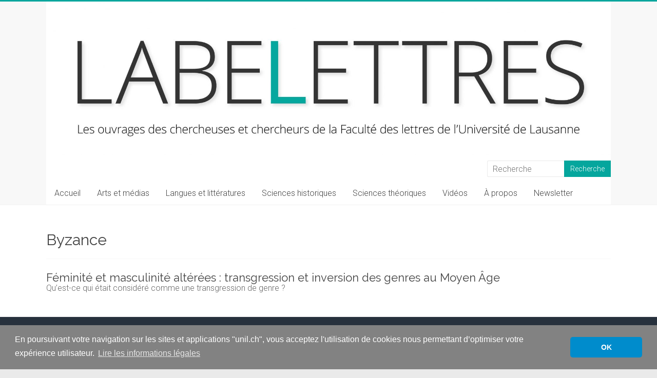

--- FILE ---
content_type: text/html; charset=utf-8
request_url: https://www.google.com/recaptcha/api2/anchor?ar=1&k=6LdujuwpAAAAAPhxRpxIHMzMYtcnJGeT7dAg7O30&co=aHR0cHM6Ly93cC51bmlsLmNoOjQ0Mw..&hl=en&v=PoyoqOPhxBO7pBk68S4YbpHZ&size=invisible&anchor-ms=20000&execute-ms=30000&cb=yj03bycgzy4e
body_size: 48744
content:
<!DOCTYPE HTML><html dir="ltr" lang="en"><head><meta http-equiv="Content-Type" content="text/html; charset=UTF-8">
<meta http-equiv="X-UA-Compatible" content="IE=edge">
<title>reCAPTCHA</title>
<style type="text/css">
/* cyrillic-ext */
@font-face {
  font-family: 'Roboto';
  font-style: normal;
  font-weight: 400;
  font-stretch: 100%;
  src: url(//fonts.gstatic.com/s/roboto/v48/KFO7CnqEu92Fr1ME7kSn66aGLdTylUAMa3GUBHMdazTgWw.woff2) format('woff2');
  unicode-range: U+0460-052F, U+1C80-1C8A, U+20B4, U+2DE0-2DFF, U+A640-A69F, U+FE2E-FE2F;
}
/* cyrillic */
@font-face {
  font-family: 'Roboto';
  font-style: normal;
  font-weight: 400;
  font-stretch: 100%;
  src: url(//fonts.gstatic.com/s/roboto/v48/KFO7CnqEu92Fr1ME7kSn66aGLdTylUAMa3iUBHMdazTgWw.woff2) format('woff2');
  unicode-range: U+0301, U+0400-045F, U+0490-0491, U+04B0-04B1, U+2116;
}
/* greek-ext */
@font-face {
  font-family: 'Roboto';
  font-style: normal;
  font-weight: 400;
  font-stretch: 100%;
  src: url(//fonts.gstatic.com/s/roboto/v48/KFO7CnqEu92Fr1ME7kSn66aGLdTylUAMa3CUBHMdazTgWw.woff2) format('woff2');
  unicode-range: U+1F00-1FFF;
}
/* greek */
@font-face {
  font-family: 'Roboto';
  font-style: normal;
  font-weight: 400;
  font-stretch: 100%;
  src: url(//fonts.gstatic.com/s/roboto/v48/KFO7CnqEu92Fr1ME7kSn66aGLdTylUAMa3-UBHMdazTgWw.woff2) format('woff2');
  unicode-range: U+0370-0377, U+037A-037F, U+0384-038A, U+038C, U+038E-03A1, U+03A3-03FF;
}
/* math */
@font-face {
  font-family: 'Roboto';
  font-style: normal;
  font-weight: 400;
  font-stretch: 100%;
  src: url(//fonts.gstatic.com/s/roboto/v48/KFO7CnqEu92Fr1ME7kSn66aGLdTylUAMawCUBHMdazTgWw.woff2) format('woff2');
  unicode-range: U+0302-0303, U+0305, U+0307-0308, U+0310, U+0312, U+0315, U+031A, U+0326-0327, U+032C, U+032F-0330, U+0332-0333, U+0338, U+033A, U+0346, U+034D, U+0391-03A1, U+03A3-03A9, U+03B1-03C9, U+03D1, U+03D5-03D6, U+03F0-03F1, U+03F4-03F5, U+2016-2017, U+2034-2038, U+203C, U+2040, U+2043, U+2047, U+2050, U+2057, U+205F, U+2070-2071, U+2074-208E, U+2090-209C, U+20D0-20DC, U+20E1, U+20E5-20EF, U+2100-2112, U+2114-2115, U+2117-2121, U+2123-214F, U+2190, U+2192, U+2194-21AE, U+21B0-21E5, U+21F1-21F2, U+21F4-2211, U+2213-2214, U+2216-22FF, U+2308-230B, U+2310, U+2319, U+231C-2321, U+2336-237A, U+237C, U+2395, U+239B-23B7, U+23D0, U+23DC-23E1, U+2474-2475, U+25AF, U+25B3, U+25B7, U+25BD, U+25C1, U+25CA, U+25CC, U+25FB, U+266D-266F, U+27C0-27FF, U+2900-2AFF, U+2B0E-2B11, U+2B30-2B4C, U+2BFE, U+3030, U+FF5B, U+FF5D, U+1D400-1D7FF, U+1EE00-1EEFF;
}
/* symbols */
@font-face {
  font-family: 'Roboto';
  font-style: normal;
  font-weight: 400;
  font-stretch: 100%;
  src: url(//fonts.gstatic.com/s/roboto/v48/KFO7CnqEu92Fr1ME7kSn66aGLdTylUAMaxKUBHMdazTgWw.woff2) format('woff2');
  unicode-range: U+0001-000C, U+000E-001F, U+007F-009F, U+20DD-20E0, U+20E2-20E4, U+2150-218F, U+2190, U+2192, U+2194-2199, U+21AF, U+21E6-21F0, U+21F3, U+2218-2219, U+2299, U+22C4-22C6, U+2300-243F, U+2440-244A, U+2460-24FF, U+25A0-27BF, U+2800-28FF, U+2921-2922, U+2981, U+29BF, U+29EB, U+2B00-2BFF, U+4DC0-4DFF, U+FFF9-FFFB, U+10140-1018E, U+10190-1019C, U+101A0, U+101D0-101FD, U+102E0-102FB, U+10E60-10E7E, U+1D2C0-1D2D3, U+1D2E0-1D37F, U+1F000-1F0FF, U+1F100-1F1AD, U+1F1E6-1F1FF, U+1F30D-1F30F, U+1F315, U+1F31C, U+1F31E, U+1F320-1F32C, U+1F336, U+1F378, U+1F37D, U+1F382, U+1F393-1F39F, U+1F3A7-1F3A8, U+1F3AC-1F3AF, U+1F3C2, U+1F3C4-1F3C6, U+1F3CA-1F3CE, U+1F3D4-1F3E0, U+1F3ED, U+1F3F1-1F3F3, U+1F3F5-1F3F7, U+1F408, U+1F415, U+1F41F, U+1F426, U+1F43F, U+1F441-1F442, U+1F444, U+1F446-1F449, U+1F44C-1F44E, U+1F453, U+1F46A, U+1F47D, U+1F4A3, U+1F4B0, U+1F4B3, U+1F4B9, U+1F4BB, U+1F4BF, U+1F4C8-1F4CB, U+1F4D6, U+1F4DA, U+1F4DF, U+1F4E3-1F4E6, U+1F4EA-1F4ED, U+1F4F7, U+1F4F9-1F4FB, U+1F4FD-1F4FE, U+1F503, U+1F507-1F50B, U+1F50D, U+1F512-1F513, U+1F53E-1F54A, U+1F54F-1F5FA, U+1F610, U+1F650-1F67F, U+1F687, U+1F68D, U+1F691, U+1F694, U+1F698, U+1F6AD, U+1F6B2, U+1F6B9-1F6BA, U+1F6BC, U+1F6C6-1F6CF, U+1F6D3-1F6D7, U+1F6E0-1F6EA, U+1F6F0-1F6F3, U+1F6F7-1F6FC, U+1F700-1F7FF, U+1F800-1F80B, U+1F810-1F847, U+1F850-1F859, U+1F860-1F887, U+1F890-1F8AD, U+1F8B0-1F8BB, U+1F8C0-1F8C1, U+1F900-1F90B, U+1F93B, U+1F946, U+1F984, U+1F996, U+1F9E9, U+1FA00-1FA6F, U+1FA70-1FA7C, U+1FA80-1FA89, U+1FA8F-1FAC6, U+1FACE-1FADC, U+1FADF-1FAE9, U+1FAF0-1FAF8, U+1FB00-1FBFF;
}
/* vietnamese */
@font-face {
  font-family: 'Roboto';
  font-style: normal;
  font-weight: 400;
  font-stretch: 100%;
  src: url(//fonts.gstatic.com/s/roboto/v48/KFO7CnqEu92Fr1ME7kSn66aGLdTylUAMa3OUBHMdazTgWw.woff2) format('woff2');
  unicode-range: U+0102-0103, U+0110-0111, U+0128-0129, U+0168-0169, U+01A0-01A1, U+01AF-01B0, U+0300-0301, U+0303-0304, U+0308-0309, U+0323, U+0329, U+1EA0-1EF9, U+20AB;
}
/* latin-ext */
@font-face {
  font-family: 'Roboto';
  font-style: normal;
  font-weight: 400;
  font-stretch: 100%;
  src: url(//fonts.gstatic.com/s/roboto/v48/KFO7CnqEu92Fr1ME7kSn66aGLdTylUAMa3KUBHMdazTgWw.woff2) format('woff2');
  unicode-range: U+0100-02BA, U+02BD-02C5, U+02C7-02CC, U+02CE-02D7, U+02DD-02FF, U+0304, U+0308, U+0329, U+1D00-1DBF, U+1E00-1E9F, U+1EF2-1EFF, U+2020, U+20A0-20AB, U+20AD-20C0, U+2113, U+2C60-2C7F, U+A720-A7FF;
}
/* latin */
@font-face {
  font-family: 'Roboto';
  font-style: normal;
  font-weight: 400;
  font-stretch: 100%;
  src: url(//fonts.gstatic.com/s/roboto/v48/KFO7CnqEu92Fr1ME7kSn66aGLdTylUAMa3yUBHMdazQ.woff2) format('woff2');
  unicode-range: U+0000-00FF, U+0131, U+0152-0153, U+02BB-02BC, U+02C6, U+02DA, U+02DC, U+0304, U+0308, U+0329, U+2000-206F, U+20AC, U+2122, U+2191, U+2193, U+2212, U+2215, U+FEFF, U+FFFD;
}
/* cyrillic-ext */
@font-face {
  font-family: 'Roboto';
  font-style: normal;
  font-weight: 500;
  font-stretch: 100%;
  src: url(//fonts.gstatic.com/s/roboto/v48/KFO7CnqEu92Fr1ME7kSn66aGLdTylUAMa3GUBHMdazTgWw.woff2) format('woff2');
  unicode-range: U+0460-052F, U+1C80-1C8A, U+20B4, U+2DE0-2DFF, U+A640-A69F, U+FE2E-FE2F;
}
/* cyrillic */
@font-face {
  font-family: 'Roboto';
  font-style: normal;
  font-weight: 500;
  font-stretch: 100%;
  src: url(//fonts.gstatic.com/s/roboto/v48/KFO7CnqEu92Fr1ME7kSn66aGLdTylUAMa3iUBHMdazTgWw.woff2) format('woff2');
  unicode-range: U+0301, U+0400-045F, U+0490-0491, U+04B0-04B1, U+2116;
}
/* greek-ext */
@font-face {
  font-family: 'Roboto';
  font-style: normal;
  font-weight: 500;
  font-stretch: 100%;
  src: url(//fonts.gstatic.com/s/roboto/v48/KFO7CnqEu92Fr1ME7kSn66aGLdTylUAMa3CUBHMdazTgWw.woff2) format('woff2');
  unicode-range: U+1F00-1FFF;
}
/* greek */
@font-face {
  font-family: 'Roboto';
  font-style: normal;
  font-weight: 500;
  font-stretch: 100%;
  src: url(//fonts.gstatic.com/s/roboto/v48/KFO7CnqEu92Fr1ME7kSn66aGLdTylUAMa3-UBHMdazTgWw.woff2) format('woff2');
  unicode-range: U+0370-0377, U+037A-037F, U+0384-038A, U+038C, U+038E-03A1, U+03A3-03FF;
}
/* math */
@font-face {
  font-family: 'Roboto';
  font-style: normal;
  font-weight: 500;
  font-stretch: 100%;
  src: url(//fonts.gstatic.com/s/roboto/v48/KFO7CnqEu92Fr1ME7kSn66aGLdTylUAMawCUBHMdazTgWw.woff2) format('woff2');
  unicode-range: U+0302-0303, U+0305, U+0307-0308, U+0310, U+0312, U+0315, U+031A, U+0326-0327, U+032C, U+032F-0330, U+0332-0333, U+0338, U+033A, U+0346, U+034D, U+0391-03A1, U+03A3-03A9, U+03B1-03C9, U+03D1, U+03D5-03D6, U+03F0-03F1, U+03F4-03F5, U+2016-2017, U+2034-2038, U+203C, U+2040, U+2043, U+2047, U+2050, U+2057, U+205F, U+2070-2071, U+2074-208E, U+2090-209C, U+20D0-20DC, U+20E1, U+20E5-20EF, U+2100-2112, U+2114-2115, U+2117-2121, U+2123-214F, U+2190, U+2192, U+2194-21AE, U+21B0-21E5, U+21F1-21F2, U+21F4-2211, U+2213-2214, U+2216-22FF, U+2308-230B, U+2310, U+2319, U+231C-2321, U+2336-237A, U+237C, U+2395, U+239B-23B7, U+23D0, U+23DC-23E1, U+2474-2475, U+25AF, U+25B3, U+25B7, U+25BD, U+25C1, U+25CA, U+25CC, U+25FB, U+266D-266F, U+27C0-27FF, U+2900-2AFF, U+2B0E-2B11, U+2B30-2B4C, U+2BFE, U+3030, U+FF5B, U+FF5D, U+1D400-1D7FF, U+1EE00-1EEFF;
}
/* symbols */
@font-face {
  font-family: 'Roboto';
  font-style: normal;
  font-weight: 500;
  font-stretch: 100%;
  src: url(//fonts.gstatic.com/s/roboto/v48/KFO7CnqEu92Fr1ME7kSn66aGLdTylUAMaxKUBHMdazTgWw.woff2) format('woff2');
  unicode-range: U+0001-000C, U+000E-001F, U+007F-009F, U+20DD-20E0, U+20E2-20E4, U+2150-218F, U+2190, U+2192, U+2194-2199, U+21AF, U+21E6-21F0, U+21F3, U+2218-2219, U+2299, U+22C4-22C6, U+2300-243F, U+2440-244A, U+2460-24FF, U+25A0-27BF, U+2800-28FF, U+2921-2922, U+2981, U+29BF, U+29EB, U+2B00-2BFF, U+4DC0-4DFF, U+FFF9-FFFB, U+10140-1018E, U+10190-1019C, U+101A0, U+101D0-101FD, U+102E0-102FB, U+10E60-10E7E, U+1D2C0-1D2D3, U+1D2E0-1D37F, U+1F000-1F0FF, U+1F100-1F1AD, U+1F1E6-1F1FF, U+1F30D-1F30F, U+1F315, U+1F31C, U+1F31E, U+1F320-1F32C, U+1F336, U+1F378, U+1F37D, U+1F382, U+1F393-1F39F, U+1F3A7-1F3A8, U+1F3AC-1F3AF, U+1F3C2, U+1F3C4-1F3C6, U+1F3CA-1F3CE, U+1F3D4-1F3E0, U+1F3ED, U+1F3F1-1F3F3, U+1F3F5-1F3F7, U+1F408, U+1F415, U+1F41F, U+1F426, U+1F43F, U+1F441-1F442, U+1F444, U+1F446-1F449, U+1F44C-1F44E, U+1F453, U+1F46A, U+1F47D, U+1F4A3, U+1F4B0, U+1F4B3, U+1F4B9, U+1F4BB, U+1F4BF, U+1F4C8-1F4CB, U+1F4D6, U+1F4DA, U+1F4DF, U+1F4E3-1F4E6, U+1F4EA-1F4ED, U+1F4F7, U+1F4F9-1F4FB, U+1F4FD-1F4FE, U+1F503, U+1F507-1F50B, U+1F50D, U+1F512-1F513, U+1F53E-1F54A, U+1F54F-1F5FA, U+1F610, U+1F650-1F67F, U+1F687, U+1F68D, U+1F691, U+1F694, U+1F698, U+1F6AD, U+1F6B2, U+1F6B9-1F6BA, U+1F6BC, U+1F6C6-1F6CF, U+1F6D3-1F6D7, U+1F6E0-1F6EA, U+1F6F0-1F6F3, U+1F6F7-1F6FC, U+1F700-1F7FF, U+1F800-1F80B, U+1F810-1F847, U+1F850-1F859, U+1F860-1F887, U+1F890-1F8AD, U+1F8B0-1F8BB, U+1F8C0-1F8C1, U+1F900-1F90B, U+1F93B, U+1F946, U+1F984, U+1F996, U+1F9E9, U+1FA00-1FA6F, U+1FA70-1FA7C, U+1FA80-1FA89, U+1FA8F-1FAC6, U+1FACE-1FADC, U+1FADF-1FAE9, U+1FAF0-1FAF8, U+1FB00-1FBFF;
}
/* vietnamese */
@font-face {
  font-family: 'Roboto';
  font-style: normal;
  font-weight: 500;
  font-stretch: 100%;
  src: url(//fonts.gstatic.com/s/roboto/v48/KFO7CnqEu92Fr1ME7kSn66aGLdTylUAMa3OUBHMdazTgWw.woff2) format('woff2');
  unicode-range: U+0102-0103, U+0110-0111, U+0128-0129, U+0168-0169, U+01A0-01A1, U+01AF-01B0, U+0300-0301, U+0303-0304, U+0308-0309, U+0323, U+0329, U+1EA0-1EF9, U+20AB;
}
/* latin-ext */
@font-face {
  font-family: 'Roboto';
  font-style: normal;
  font-weight: 500;
  font-stretch: 100%;
  src: url(//fonts.gstatic.com/s/roboto/v48/KFO7CnqEu92Fr1ME7kSn66aGLdTylUAMa3KUBHMdazTgWw.woff2) format('woff2');
  unicode-range: U+0100-02BA, U+02BD-02C5, U+02C7-02CC, U+02CE-02D7, U+02DD-02FF, U+0304, U+0308, U+0329, U+1D00-1DBF, U+1E00-1E9F, U+1EF2-1EFF, U+2020, U+20A0-20AB, U+20AD-20C0, U+2113, U+2C60-2C7F, U+A720-A7FF;
}
/* latin */
@font-face {
  font-family: 'Roboto';
  font-style: normal;
  font-weight: 500;
  font-stretch: 100%;
  src: url(//fonts.gstatic.com/s/roboto/v48/KFO7CnqEu92Fr1ME7kSn66aGLdTylUAMa3yUBHMdazQ.woff2) format('woff2');
  unicode-range: U+0000-00FF, U+0131, U+0152-0153, U+02BB-02BC, U+02C6, U+02DA, U+02DC, U+0304, U+0308, U+0329, U+2000-206F, U+20AC, U+2122, U+2191, U+2193, U+2212, U+2215, U+FEFF, U+FFFD;
}
/* cyrillic-ext */
@font-face {
  font-family: 'Roboto';
  font-style: normal;
  font-weight: 900;
  font-stretch: 100%;
  src: url(//fonts.gstatic.com/s/roboto/v48/KFO7CnqEu92Fr1ME7kSn66aGLdTylUAMa3GUBHMdazTgWw.woff2) format('woff2');
  unicode-range: U+0460-052F, U+1C80-1C8A, U+20B4, U+2DE0-2DFF, U+A640-A69F, U+FE2E-FE2F;
}
/* cyrillic */
@font-face {
  font-family: 'Roboto';
  font-style: normal;
  font-weight: 900;
  font-stretch: 100%;
  src: url(//fonts.gstatic.com/s/roboto/v48/KFO7CnqEu92Fr1ME7kSn66aGLdTylUAMa3iUBHMdazTgWw.woff2) format('woff2');
  unicode-range: U+0301, U+0400-045F, U+0490-0491, U+04B0-04B1, U+2116;
}
/* greek-ext */
@font-face {
  font-family: 'Roboto';
  font-style: normal;
  font-weight: 900;
  font-stretch: 100%;
  src: url(//fonts.gstatic.com/s/roboto/v48/KFO7CnqEu92Fr1ME7kSn66aGLdTylUAMa3CUBHMdazTgWw.woff2) format('woff2');
  unicode-range: U+1F00-1FFF;
}
/* greek */
@font-face {
  font-family: 'Roboto';
  font-style: normal;
  font-weight: 900;
  font-stretch: 100%;
  src: url(//fonts.gstatic.com/s/roboto/v48/KFO7CnqEu92Fr1ME7kSn66aGLdTylUAMa3-UBHMdazTgWw.woff2) format('woff2');
  unicode-range: U+0370-0377, U+037A-037F, U+0384-038A, U+038C, U+038E-03A1, U+03A3-03FF;
}
/* math */
@font-face {
  font-family: 'Roboto';
  font-style: normal;
  font-weight: 900;
  font-stretch: 100%;
  src: url(//fonts.gstatic.com/s/roboto/v48/KFO7CnqEu92Fr1ME7kSn66aGLdTylUAMawCUBHMdazTgWw.woff2) format('woff2');
  unicode-range: U+0302-0303, U+0305, U+0307-0308, U+0310, U+0312, U+0315, U+031A, U+0326-0327, U+032C, U+032F-0330, U+0332-0333, U+0338, U+033A, U+0346, U+034D, U+0391-03A1, U+03A3-03A9, U+03B1-03C9, U+03D1, U+03D5-03D6, U+03F0-03F1, U+03F4-03F5, U+2016-2017, U+2034-2038, U+203C, U+2040, U+2043, U+2047, U+2050, U+2057, U+205F, U+2070-2071, U+2074-208E, U+2090-209C, U+20D0-20DC, U+20E1, U+20E5-20EF, U+2100-2112, U+2114-2115, U+2117-2121, U+2123-214F, U+2190, U+2192, U+2194-21AE, U+21B0-21E5, U+21F1-21F2, U+21F4-2211, U+2213-2214, U+2216-22FF, U+2308-230B, U+2310, U+2319, U+231C-2321, U+2336-237A, U+237C, U+2395, U+239B-23B7, U+23D0, U+23DC-23E1, U+2474-2475, U+25AF, U+25B3, U+25B7, U+25BD, U+25C1, U+25CA, U+25CC, U+25FB, U+266D-266F, U+27C0-27FF, U+2900-2AFF, U+2B0E-2B11, U+2B30-2B4C, U+2BFE, U+3030, U+FF5B, U+FF5D, U+1D400-1D7FF, U+1EE00-1EEFF;
}
/* symbols */
@font-face {
  font-family: 'Roboto';
  font-style: normal;
  font-weight: 900;
  font-stretch: 100%;
  src: url(//fonts.gstatic.com/s/roboto/v48/KFO7CnqEu92Fr1ME7kSn66aGLdTylUAMaxKUBHMdazTgWw.woff2) format('woff2');
  unicode-range: U+0001-000C, U+000E-001F, U+007F-009F, U+20DD-20E0, U+20E2-20E4, U+2150-218F, U+2190, U+2192, U+2194-2199, U+21AF, U+21E6-21F0, U+21F3, U+2218-2219, U+2299, U+22C4-22C6, U+2300-243F, U+2440-244A, U+2460-24FF, U+25A0-27BF, U+2800-28FF, U+2921-2922, U+2981, U+29BF, U+29EB, U+2B00-2BFF, U+4DC0-4DFF, U+FFF9-FFFB, U+10140-1018E, U+10190-1019C, U+101A0, U+101D0-101FD, U+102E0-102FB, U+10E60-10E7E, U+1D2C0-1D2D3, U+1D2E0-1D37F, U+1F000-1F0FF, U+1F100-1F1AD, U+1F1E6-1F1FF, U+1F30D-1F30F, U+1F315, U+1F31C, U+1F31E, U+1F320-1F32C, U+1F336, U+1F378, U+1F37D, U+1F382, U+1F393-1F39F, U+1F3A7-1F3A8, U+1F3AC-1F3AF, U+1F3C2, U+1F3C4-1F3C6, U+1F3CA-1F3CE, U+1F3D4-1F3E0, U+1F3ED, U+1F3F1-1F3F3, U+1F3F5-1F3F7, U+1F408, U+1F415, U+1F41F, U+1F426, U+1F43F, U+1F441-1F442, U+1F444, U+1F446-1F449, U+1F44C-1F44E, U+1F453, U+1F46A, U+1F47D, U+1F4A3, U+1F4B0, U+1F4B3, U+1F4B9, U+1F4BB, U+1F4BF, U+1F4C8-1F4CB, U+1F4D6, U+1F4DA, U+1F4DF, U+1F4E3-1F4E6, U+1F4EA-1F4ED, U+1F4F7, U+1F4F9-1F4FB, U+1F4FD-1F4FE, U+1F503, U+1F507-1F50B, U+1F50D, U+1F512-1F513, U+1F53E-1F54A, U+1F54F-1F5FA, U+1F610, U+1F650-1F67F, U+1F687, U+1F68D, U+1F691, U+1F694, U+1F698, U+1F6AD, U+1F6B2, U+1F6B9-1F6BA, U+1F6BC, U+1F6C6-1F6CF, U+1F6D3-1F6D7, U+1F6E0-1F6EA, U+1F6F0-1F6F3, U+1F6F7-1F6FC, U+1F700-1F7FF, U+1F800-1F80B, U+1F810-1F847, U+1F850-1F859, U+1F860-1F887, U+1F890-1F8AD, U+1F8B0-1F8BB, U+1F8C0-1F8C1, U+1F900-1F90B, U+1F93B, U+1F946, U+1F984, U+1F996, U+1F9E9, U+1FA00-1FA6F, U+1FA70-1FA7C, U+1FA80-1FA89, U+1FA8F-1FAC6, U+1FACE-1FADC, U+1FADF-1FAE9, U+1FAF0-1FAF8, U+1FB00-1FBFF;
}
/* vietnamese */
@font-face {
  font-family: 'Roboto';
  font-style: normal;
  font-weight: 900;
  font-stretch: 100%;
  src: url(//fonts.gstatic.com/s/roboto/v48/KFO7CnqEu92Fr1ME7kSn66aGLdTylUAMa3OUBHMdazTgWw.woff2) format('woff2');
  unicode-range: U+0102-0103, U+0110-0111, U+0128-0129, U+0168-0169, U+01A0-01A1, U+01AF-01B0, U+0300-0301, U+0303-0304, U+0308-0309, U+0323, U+0329, U+1EA0-1EF9, U+20AB;
}
/* latin-ext */
@font-face {
  font-family: 'Roboto';
  font-style: normal;
  font-weight: 900;
  font-stretch: 100%;
  src: url(//fonts.gstatic.com/s/roboto/v48/KFO7CnqEu92Fr1ME7kSn66aGLdTylUAMa3KUBHMdazTgWw.woff2) format('woff2');
  unicode-range: U+0100-02BA, U+02BD-02C5, U+02C7-02CC, U+02CE-02D7, U+02DD-02FF, U+0304, U+0308, U+0329, U+1D00-1DBF, U+1E00-1E9F, U+1EF2-1EFF, U+2020, U+20A0-20AB, U+20AD-20C0, U+2113, U+2C60-2C7F, U+A720-A7FF;
}
/* latin */
@font-face {
  font-family: 'Roboto';
  font-style: normal;
  font-weight: 900;
  font-stretch: 100%;
  src: url(//fonts.gstatic.com/s/roboto/v48/KFO7CnqEu92Fr1ME7kSn66aGLdTylUAMa3yUBHMdazQ.woff2) format('woff2');
  unicode-range: U+0000-00FF, U+0131, U+0152-0153, U+02BB-02BC, U+02C6, U+02DA, U+02DC, U+0304, U+0308, U+0329, U+2000-206F, U+20AC, U+2122, U+2191, U+2193, U+2212, U+2215, U+FEFF, U+FFFD;
}

</style>
<link rel="stylesheet" type="text/css" href="https://www.gstatic.com/recaptcha/releases/PoyoqOPhxBO7pBk68S4YbpHZ/styles__ltr.css">
<script nonce="t0Nx83wSbWD_ot_jcdBW2Q" type="text/javascript">window['__recaptcha_api'] = 'https://www.google.com/recaptcha/api2/';</script>
<script type="text/javascript" src="https://www.gstatic.com/recaptcha/releases/PoyoqOPhxBO7pBk68S4YbpHZ/recaptcha__en.js" nonce="t0Nx83wSbWD_ot_jcdBW2Q">
      
    </script></head>
<body><div id="rc-anchor-alert" class="rc-anchor-alert"></div>
<input type="hidden" id="recaptcha-token" value="[base64]">
<script type="text/javascript" nonce="t0Nx83wSbWD_ot_jcdBW2Q">
      recaptcha.anchor.Main.init("[\x22ainput\x22,[\x22bgdata\x22,\x22\x22,\[base64]/[base64]/bmV3IFpbdF0obVswXSk6Sz09Mj9uZXcgWlt0XShtWzBdLG1bMV0pOks9PTM/bmV3IFpbdF0obVswXSxtWzFdLG1bMl0pOks9PTQ/[base64]/[base64]/[base64]/[base64]/[base64]/[base64]/[base64]/[base64]/[base64]/[base64]/[base64]/[base64]/[base64]/[base64]\\u003d\\u003d\x22,\[base64]\\u003d\x22,\x22R8KHw4hnXjAkwrINRWs7UMOUbmYawpLDtSBuwrJzR8KzITMgMcOnw6XDgsONwrjDnsOdT8OWwo4IScKbw4/DtsOTwq7DgUk/YwTDoHwbwoHCnWvDqS4nwqkuLsOvwrPDkMOew4fCgcO4FXLDugghw6rDgsOLNcOlw5E5w6rDj3rDkz/[base64]/DosORwofChMOpFHfCrsKFwqvCgFDDglTDo8OjSSE1WMKZw7hGw4rDombDpcOeA8KkewDDtlXDkMK2M8OJAFcBw60NbsOFwrc7FcO1NSw/wovCsMOfwqRTwo0QdW7DqHk8wqrDsMKbwrDDtsKnwr9DEB/CpMKcJ30Lwo3DgMKgFy8YC8Oswo/CjijDncObVFk8wqnCssKeO8O0Q2nCgsODw6/DpMKFw7XDq1tXw6d2eARNw4tHeFc6IX3DlcOlGGPCsEfCiHPDkMOLIknChcKuCRzChH/CjW9GLMOywpXCq2DDhUAhEUvDhHnDu8K6wr0nCncicsOBZ8KJwpHCtsO4DRLDij/DmcOyOcOvwoDDjMKXRVDDiXDDvCtswqzClMOYBMO+QR54c2zCv8K+NMOsO8KHA0/ChcKJJsKDfy/DuS3DucO/EMKzwrhrwoPCmsO5w7TDoiwUIXnDllMpwr3Cj8KKccK3wrXDlwjCtcKIwqTDk8KpFn7CkcOGBn0jw5kSLGLCs8Osw7PDtcObCU1hw6wYw5fDnVFjw5MuemHCoTxpw6PDsE/DkjjDn8K2TgLDicOBwqjDtsKlw7ImfT4Xw6E6B8OuY8OVLV7CtMKFwpPCtsOqGsOawqUpDMOuwp3Cq8K+w7RwBcK0X8KHXSPCn8OXwrEDwqNDwovDo1/CisOMw4vCsRbDscKdwrvDpMKRHsOFUVpBw6HCnR4YcMKQwp/DrcKtw7TCosK/fcKxw5HDq8KWF8OrwpbDhcKnwrPDp2AJC3Y7w5vCshfCuGQgw48/KzhgwoMbZsOQwpgxwoHDu8K2O8KoE3hYa3bCtcOOISJhSsKkwq4KO8Oew7zDrWo1U8KeJ8Odw57DlgbDrMOhw65/[base64]/DpcObw43Cm23CusK2QcKbXMKdwoVtw5cOw7/DuhnCjEPCscOXw7dAZkNcEcKuwrLDuHLDncKQMjHCrlluwrPCsMOrwqMywp7DscOuwo/DgzbDpioEbUrCpyAJM8KkacObw5g4c8KFccO2Om1hw4XCmMOIVifCkcK+wpUJalvDp8OFw5F/[base64]/Cg8O2w6TCpGVpUMKXBMOLB8OfwqxiwpvCiT7DlcO6w7MGJcK0b8KhUcKWUMKew4FHw61Swph7FcOAwq/DjMKLw7kOwrLCv8OZw75OwrU6woE4w5DDq1FRw6ciw4/CtcKzwqrCuy/DtVbCoBXCgjrDvMOQwrfDncKKwohgOC4lXGFSVzDCpx7DuMKww4/CrcKAZcO2w6sxLifCiRYcQTvCmHJQGMKlOMKFIG/CmlTDsgLChVrDhRzChsO3J3t9w5nDqsOzLUPCj8KWL8O1wr9xw77Dt8OrwonCpsOQw6TDv8OYM8KXVifDq8KYSH4Iw5zDgCrCqsKVDsO8woRqwpXCt8Oqw5M4wqPCpl0QMMOpwoANAXUsU3k7EGljQsOtwpxdaT7CvkfCryhjAk/[base64]/woXCpzHDkwkJwofDrMODw6zCnsKHBHHCscKvwo0Cw7HCpsOXw7fDlk/[base64]/DtcKNwpjDrcKcDQbCqCREITLCnWTChcKgAFPCmWsqwqbCn8KUw6zDujPDt0RzwpjClsOjwokDw5PCuMO8R8O8BsKhw5TCscOGShA1KxjCmsOLJMOtwpIWIMKuA2zDuMOxHcKxLgnDqHbCr8OEw7LCun/ClMKIIcODw6LChRITDT3ClQkowozDosK3TcO4Z8KvHcKIw5jDsVDCs8O+wpTDrMK4I1BMw7fCr8O0wqjCnAQmZsOuw4/CsUpvwrLDhMObwr/DhcOPw7XDqcObMcKYwpPDlz/Ct2rDnDZQwotxwpnDuGU/woLClcKUw6nDrEhGOw8iGcKrRcKnUsOkYsK4biJwwqRuw7g9wr9/D3HDiVYIAcKNb8K3woIzwo/DnMK+fkDCl3ciw7s3wrLCm1lwwpp9wrk1FkPClnZJPUp8w4XDh8O5OMKGHXTDjMO9wrZmw6jDmsOra8KFwpllw541EHA0wqpyEXTCjS7CuinDqkHDpAPDsWFIw5nCnhvDmMOcw5zCvAHCscOTaRp/wptWw4FiwrDDlMOpWwJCwp87wqR0dsKeecKpR8KtfXNxTMKZEy/DmcO5AsKxNj1Xwp/CksOtw6LCoMKHOm9ZwoQVNxvCskPDjMOTScKawrXDmTnDscOow61ew50Rwr5UwpRGw6zCkiZSw68/WTZbwqLDicKrwqfDpMO7wp/DmcKCw78ZXzgfTsKIw6kUYFNsJTFYOkTDucOxwpMTE8Oow5o3TMOHQVrCjjbDjcKHwoPDmHMBw5rCnQFqGcKUw6TDllE6E8OOemvCqMKUw7PDssKZJsOXfMKcwrXCvDLDkQ9vMxjDrMOnKcKtwpLCpUnDusK+w7ZHw5jCskzCuhDCucO/bsKEw643YMOKw7HDgsOMw5dYwqnDuGDCjQ1oRhcvCXU/RsOOelPCsTzDtMOswqjDgMOww48OwrPClS5Pw70Bw6fDvsKANDoGR8KBcsOlfsOdwpPDvMOsw47DjnXDqDdbFcKvPsKGTsODGMOLw5vChkASwpjDkFNFwoNrw7VAw5PCgsKlwoDDngzCt2PDo8KYLCHClzLCvcOKJ3pew49Pw4bDhcO/w690P2TCicOoGnF5KxE9CMKswq5ww7o7DTNbw6d8wqzCrsOMw4LDk8Ocwqo7RsKEw41Zw7zDp8OEwr58RsOpQB3DlsOVwqpUJMKGwrbCj8ObacOFw4V2w7ZKw7FvwpjDpMObw4Agw4fClmTCjRs5w4vCuXPCiTo8c2TCuSLDu8OYw5jDqnPChsKRwpLCvU/Cj8K6YMKIw77CgcKzPzxIwrXDksOEdW3DhCxWw7TDoikawoorOirDrTZewqoJUhbCpw/DulDDsAJhYAIUOsO6wo5EIMKsTgnDhcOSw47DtMKxb8KvYcOcwoHCnhTCh8OFNnFGw53DoH/DucK4CMOcNMOOw7HDpsKpGsKVw63CgcOJMsO6w7/CmsONw5fDosOvACRWwo3DrDzDl8KCw4RUU8Kkw6x8XsO4XMOWWj/DqcOqMMOeLcOpwr4JHsK7wp3DlzddwpIxUTdgBsKtYi7CiQATP8KTGcK5w7LDiAHCp2rDvUw1w5vCu0czw73CviYpOxjDvsOIwrknw4xIJgHCkEscwozDrXMZNTrDusOdw7LDh215XsKdw5c/w7TCncKXwq3CpMOUB8KEwpM0DsOIW8KjfsOjICkww6vChcO6EsK3QkRJBMOSRy/[base64]/Ch8Oofww9Z8OdQ8OHwofDtMO7AgPDpsKEw71jw60IHXvDiMKWSFjCuF1Ow5rCjMKLS8Kpw5TCv1ECw5DDocKJAMObDsKbwoIlDEHChjUXMEFgwrzDrC4RDsK6w4rCiBLCisOFwooeEwfCuk/Co8O3wp9SVQdFwrcdEmzCrjbDrcO6X3lDwrrDqAV+dF9aKloaR0/DoydkwoJsw4p4csKew7RrL8KYcsKiw5dtwo8kVTNKw5rDq35Yw4NaA8Ojw79hwp/DgXfDoDgYJsKtw4VywpwSbsKTwoLDvRDDoTLDl8Kww7/Du1V1YxNSwonDtho3w4bCohnCn3XCi0whw7pYUMKkw6UJwo50w7wGHMKHwonCtMK7w4BmdHzDnMO+AxYdJ8KrCcO+Ni/CsMO9NcKjNyA1UcOKW0DCmsOgwoHDuMKzfXXDtsO9w7fCg8KRMxRmwp7CvWDCs1Qdw7kGF8Kvw7gfwrwXXcKJwpPCoQjCiw84wofCt8OWAy/DjsOcw4wuIMKiAT3DkWnDisO+w53DgxfChMKSVSfDiyfCmD9HWsKzw4lRw4cRw7YLwqV8woshfiN1AFJvZsKkw7rCjMKKfU/CtUXCi8Ogw4dLwpnCjsKhBRfCsUZ9VsOrDsOEDhrDogQSY8OPc0jDrk/DqVxawrJ0RAvDn3I5wqsVXAzCq1rDq8KBEQ3DkH/DlFbDq8O7CkMIFUo7wpNKwoAFwox3dwFzw4HCosK7w5PDniQJwpQcwo7DksOcw7Ukw5HDv8OSYncvwpJWZhgMwrHChlZkaMOwwozCnkhpTHHCq3ZDw7TCpGZFw5jCicO8JixKfzLDkz7CtTAsbz12w6Z+wroKHcOcw7bCo8KGanEKwql4UhLCl8OuwpcQwod/[base64]/[base64]/DrcO7SEjCkzrDq8OiFcOnwqA2woPCisO/wpHDmsKdVcKFw7bCo00bTMKVwqvCn8OKKFnDuRJ5AsOFPXVcw47DicKTYFLDv0cRUcOjwoF4Yn12QwbDlcKyw5laRsOoEn3CqTvDlsK8w4RPwqoMwp/DrXLDkVIrwp/ClcK3w6BjFsKOT8OJAjTCjMK9YQknwpdYeHE2dkzDlMOkwo96c1paTMKawpHCqA7Dn8Kiw6Miw7V8w7DCl8KUBBtoe8OxJEnCqx/DgsKNwrV+FiLCusK/WTTDvcOxw6MQw4hFwotCJnzDscOOB8KyWcKgIH9WwqzDs3hkchPDgAk9LsKsV0x/wq7CrMKtP2LDs8KfN8Kpw6zCmsOpH8O1wos+wqvDs8KsJsO9w5TCkcKZY8K/I0XCoT/CnjY9VcK9w5rDpMO6w6hzw4MQNMKJw5FkOwTDhQFfBsOsAcKfCzYcw7tMe8OgQMKhwqTCksKdwpVZbSHCrMOdwonCrjDDkBPDmcOkDMK4wojDhkXDqGPDiUjDiWgywp9PS8OAw5DCh8OUw6EwwqPDkMOgVwxew7x/XMK8TDlbw5ouw6vDqwdtWEXCmBTDmsKRw71bScO6wp84w5Apw6rDtcKFJCBHwpnCtD04UsKkIMKAbsOzwpzCnUcMYMO8wo7CqcOyEGlaw5zDkcO6woJaPMOTw47DrTMGVCbDrizDv8Kaw6A/w5LCj8KXwpfDskXDl0XCs1PDksOPwqsRw6xrWsKVwo91SjwRd8K+IDR+DcKpwpZUw4vDvwbClVvCj1bCksKvw47CuGzDs8O7wqzDgmbCssODwoXCnn48wpAnwr5cwo0UJUYhGMOVw7YTw6vClMOTwrnDqMK+ej/[base64]/wp3CqjJTwonCkMOvBzLCucOTw7vDtmBICWYcw4xXMm7CjGAuwozDiMK8wpTCk07Cq8OFZlPCm0zCuExtEQAGw5kgesOOJMKxw6LDnTXDv2zDvl97KWMYwqN/XcKlwrhzw78fHkpDLMKNJlzCg8OnZXE+wrrDpWPCgG3Dgg/CjkF/f2MAw4h3w4fDmjrChnrDrMOnwp8fwp3ChWo3DihuwrjCpnMkJxREPjHCtcOHw7NIw68iwpgKb8OUHMKAwp0hw5UOHmfDtcOIwq1nw5DCqWorwqwja8K9w4PDnsKOVMKwN17DhMKow5DDvy9AaXB3wrolDMKePcK5QDnCucOLw7XDmsOTV8O/InF8HEVkwpTCsS88wpnDpmfCsHgbwqfCqcOow5/DlWTDj8K+CG1ZF8Knw4jDgFF1woPDgMOGw4nDnMKEEnXCon1GJwd5aRDDrm3Clk/Dtn84wrc7w73DpMOuRkcPw7HDqcOtwqUQQV/DrcK5cMOcWsOqKcKxwpE/Lm87w5xkw5LDiAXDnsK+dcKWw4DDn8KJw53DsQZzOx8qwpR6eMKVw40XCh/[base64]/[base64]/LMKbURldP3RKwrnCszMcw7nDusO5cMOMw4PDsklBw7lWbsOmwq8BI2x3ASzCvGnCmEAwf8Oiw6x8bMO1woE3aSXCknU3w6XDjMKzDcObe8KUC8OtwrzCocKBw41AwoNkTsKsbm7DhRBswrnDg2vDiTsIw4JYE8OywpFqwpzDs8O/wpNOQAIRwrTCpMOcdkvCh8KPWMKxw7M+w5dOI8OZX8OVPMK3w693XcOiKBvCvnknbhA9w6LDiU8vwp3DvcKSQ8KIfcOzwozDosOeEXDDmcODLXk7w73CmsOzFMKbfSzDlcK3ZHTDv8KywoNiw65rwqXDnMKtZ3h5dMOfe1zDpWp/BsKGFxHCtMK7woNjZAPDmkXCsVjCnBjDujwAw5tew63Cj3LCpypjdsOccQ4Hw63CtMKcG37CuTTCqcO8w5QjwptMw78mRFXCggDCtcKTw45twpohc1Qnw4oUFsOQUcKmbcK5w7Nmw5LDvhMww7rDusKDf0/[base64]/[base64]/DvTXCmcKIMsOcw4/DhgRBPVTCgXnDkhvDrsOPDsK2w7TDoDbCtCHDp8OOTWMgTMOxeMK3ZFcSJz1pwofCjmh2w5TClMKPwpUqw6LCucKpw4gXG3tGNcOtw53DlxZBNsO/XT4EAx4Ww7wnDsKuwpDDnzBFI0VhAsOgwqNTw5s2w5LDg8OVw74YF8OoKsOnRnLDtcKRwoF1PMKidQB/Q8KADQXDkXkIw5khKMO3RcO8wpNMfzcSf8KpIwjCgTlrQ3DCtlXCrCBmSMO/[base64]/DncO9XcO9w7PDnMOxZcKhQh/DmVzCiysRwoPCs8O1VS/CocOwasOFwoACwqrDmh8Nw7N6DGdOwoLDhH7Cv8ObMcOww7fDscO3wp3CtDHDj8KxRsOQwoVqw7bDksKuwovDh8KWfsO/VW8qEsKsEQPCtQ/[base64]/[base64]/DvRTDmMOtw5c1w5fDgMOnMMOEYxxGe8KpwrVwPUDDlsKxG8KxwoHCgRRMMMOHw5AhYsKyw54LdDpTwrx/[base64]/CoMOOHcOCw6taw5QcCsOTwr3Dg8OsGUvDq2RvQnjDhD5iw6Nhw5jDvzU5DGPDnnYfGMO7fUNuw5wPLTB0w6DDg8KsHxZPwqJOwo9Lw6Q3HMOqW8OCw5HCv8KHwqjCisO6w79Jw53ChSxXw6PDlgTCosKFBxfCiGTDkMKbLcOKCy8Bw4Ykw6tXK0/CtxgiwqwOw7t7KnAUNMOBLMOIRsK/OcOzw75Nw7bCk8OoL33ClS9owoYJTcKDw6vDn1JHCnDDsDvDuEZWw5jCoDoOMsO4FDjCvm/Cin52eCzDq8Olw4xBfcKXHMKmwpBXw6cUwqwyVjhDwp/Dp8OiwrLCu24YwofDmVFRMSNfeMOOwq3CuDjCijkzw63CtiU6b2IIP8O9L13ChsKxwo/DvcK6Om/DmDUzEMOTwqt4QGTCtcOxw51pAxISXMOywpvDlgLDocKpwqAoazPCoGhqw7duwoZIJcO5ChzCrgLDqcOpwqExw5tZARTDlsKBZ0jDmcOEw7jCj8KGeXZTVsKUwr/DkH8Ob1MJwo8SGkzDh2rCm352e8Ofw5cTw5LCnXXDk3rCt2XDmVHClBDDqMKiZ8OMRCRaw6xUH3JJw7Itw74jJMKjFTMFQ1ViBB9Nwp7CqGvDty7CqcOaw6Upw7V7w5DDosOZw69KZsO2wpzDu8KTCAvCkEjDnsOow6I6wpFTw6lqGTnCs0xowrpNNR/Dr8OvIsO+BX7CnntvJ8OEwoITU006AcO1w7TCkQUhwqjDkMObw6bCncOPQB0cZMOPw7/CksOeAxHCq8ONw7jCgy7CpsOyw6PCmcKMwrRHHhTCpsK+dcO8UjDCi8KDwpvDmQsIw4TDumh8wqjClS4IwpnChsKXwqRaw7o7wpbClMKFasOww4XDvHdnw5EWwqpWw5rDu8KNw7sXw6BDMcOuJA7DlXPDmcK/[base64]/wqk6wqEAYsORw7Jyw7VpwphDbcO9JsO/w6JpSTNlw5IwwoTCjcOaPMKgdxXCp8Opw5tWw5fDqMKsesO/w7bDo8OIwr4uw6PCpcOnA1jDpHUmwqrDisOHf2ttbsO2OWbDmcK7wotZw4PDqcOEwrw2wrjDn3FLwrBlwpk9wpM2UjrCmjzCqDvCgm/CmcOfc23CtlITc8KKSR/CucObw44yLxF9IlJYOMOCw7nCjMOyPFjDpDxBPlBBZVrCsH5mfgBiSAsmDMKTEhvCqsOhMsKcw6zDi8KHfXg7cjnCjMOmeMKkw63DjVjDv0HDoMO9wqHCtRp7JMKxwoLCihvCumjCmcKzwoLDjMOhV0cxHH/DtX03Kid8D8OnwrHCuVBlcQxXUyfCvcK+ZcOFRsKJE8KIIcOvwrdjcCnDiMO9JXjDmsKMw6AiHcOFw4VYwp7CiGVqwpfDrkcUQsOgbMOxeMOOYnfCl33DpQ9bwq3Dqz/CrFEgOULDssKOFcKdWRfDjF17OcK3wrpACzfCmAJUw6xMw4zCn8OVwrNiT0zCoBvCrwg3w4DDgBE1wr/CgX9OwonCn2k+w5HCjAkuwoAuw5MvwokVw7N3w4wZDcKpwrTCpW3CncO6McKoa8KBwobCqUgmZyMjBMK/w47CkMKLJ8KEwrg/woUDKl93wqrCugMGw6nDj1taw4vCkWltw7MMwq/DhicrwroHw4rCmcOaaDbDvltXZ8OUEMKlwrnCkcKRcQ0xHsOHw4zCuHnDs8Kow5/DlMO1WcKrSDVFaTEiw4fCpGpDw4LDnsKLwo1dwq8Lw7rCnSLCj8OvX8Klwq9wcjEdV8O5wqMTw43Ck8O9wolKNcK2B8KjV23DqcKQw7XDnwnDocKIfsOwTMOiJG9yVxAlwqtWw49ow6rDlh/CsyIVBMO0WjHDrGoRYsOhw63DhEFiwrDCuQpiXhXCvVXDmT9Ew6J/SsOnbzBpw7gHDDR1wqDCsgnDkMOMw4RdF8ObAsOZSMKxw79iJMKKw7bDlcOlfsKawrPCnMOaPW3Dr8KJw5AEH1nCnDzDkwAeCsO7Ukwmw7rCuHnDjMOuFW/CrgF4w5VGwrXCk8KnwqTCk8K5XhnCqm3ChcKPw5HCncOoa8Oww5wQwrfCjMO6KkAHciYKTcK6w7bDmknDoErCnBMZwqsZwoXCisOOMMKTXy/DsXAVYMK6wpHChlh6ai0nwpfCszp/w5VgfGfDojLCrX0YBcKZwpLDmMOzw4YnCQDDvsOKwojCq8OhAsOydcOhbsK5w7TDjkLCvTnDr8OlHsKDMh7CkjppKcOdwpQzAsKjwrQ5HsKJw6Z7wrJxQ8ObwoDDvsKvVxRpw5jDoMKnJxXDgFXCgMOgCCDDiBAXI2pZwr3Ck2XDshHDmwwlcn/[base64]/wp06ZRrDlMKADWZiwpA0LsOpdBBUZ8OBwoVdesKqwpvDg1PCtsKNwoMow5B/[base64]/Cn2vDph4cwpbDkMOPLC5vw698BGzCtcOPw7TCuzHDphHDohLCrMOFwp1Owro8w7PCrmrCicKCeMKBw7FKYDdsw7gUwqJ2bFVJScKDw4BQwojDoTUfwrDCvXzCl3zCj3drwqfCj8KWw5fCpicSwot8w7JBCMOtw7rClcOWwpLCpMO/QV88w6DCnsKMI2rCkMOpw6JQw6jDrsKxwpJQSnLCi8K8ITXDu8KFwqB7Xy59w4VIBsOZw5bCucOSIWpvwqQfI8KkwqVNNHsdw5JfNFXDvMKDOD/Dpkp3asO7wrXDtcOmw4PDnMKkw4Fiw5rDp8KOwr50w5HDh8OdwojCm8OveBhkw4DCqMOawpbDpX1NZx5Uw5DCnsKJJErCt3fDrsO2FnLCs8OcP8KTwr3DvcKMw5rCtsKsw55fw6Mlw7R7w6DDu3/[base64]/CoEnCu8O4PGPDg8O/GVxnWkU8X8K/w6LCsyDCrMOOw6nCpU/DtsOiVnHDuABTwqhyw7BqwonCm8KcwppVAcKIRBHCuTHCp0rClx7Dg24yw4LDl8KOPSwNwrM6YsOqwpcbfcO3YGFYUcOWA8OwXcKgwobCuT/CrGgyVMOWIxzDucKYwpTDizZ9wrROTcOIG8KdwqLDmCRWwpLDkXwBwrPDtMKCwqjCvsOOwpXDnw/[base64]/wpPCsWHDvcOQBGQQwrZcX8KswqQ+wqRdwoXDjVPDthFFw59tw6ROw7HDisKVwp/Ds8K8wrc+EcKnwrPCnSTDgMKSZF3Cli/Cs8OjMl3CscKjZyHCocOSwpMrKhI/wrXDjkw4ScOLccO+wofCsx/DiMK/HcOKwrbDkE1XCQ3ClSfDpsKDwqtywqLCiMKuwp7DujvDlcKCw4vDqicLwo3DpwDDkcOTXjk5JBLClcO8JT/CtMKjwrkuwo3Csl8Xw7JQwrjClkvCksOjw7nCi8KQB8KWDcOPD8KBFMK5w6gKQ8O9w6nCgEpEUMOcKcKAX8OXO8OjMh/CqMKSw6EqQjbCnjvCkcOhw6DCkDUrwoRfw5bDiCLDnHBUw6bCvMKLwq/[base64]/CncKkU0IKw7HDv8KGw6UmC8Oow7FnDAfDv3R3w5LDg8KSw7rDogoJXQjCsUtXwpwhFsOcwr3CoyXCjcOSw4Ijwpgxw7xlw7wGwq/DoMOTw4PCusOeA8K/w4tnw6XCkwwjb8OXLsKOw4zDqsKMwqHDssKQZ8KVw5LCqSlAwp9awpsXWirDtVDDuDdjXyM+wogCIcOaG8KUw5twC8K3EcOdXj4ww5HDssKOw5HDtBfDhxrDlWt/w49jwp1FwobCsjdgwqfChkxsXMKGw6BywpnCssOAw6d2w5V/KMKCRxDDtG1WIMKMATM7wqDCvsOveMOJNn8hw5R1Z8KJMcKpw6puw6fCr8OWSw4Zw6chwr7Cgw7ChsO8T8OnHmXDrsO7wplww4QSw7LDj0nDgU1swoIYMTnDtRImJcOswrXDklcZw5bCsMOTR0Evw63CsMO/w4TDicODUR0Lwrkiwq7CkBY8ZRTDmz/[base64]/OFANw5fDq8KKw6gBB8OHwql8woHDlsKPwq0mwoZ8w6TCqMOpaynDrBbCl8OKQUsNwqxZMTfCr8KsDsO6w4Ekw4wew4PDmcOZwoh5w63CnsKfw6/[base64]/CgCPCrMO5UMOoBinCu8KlKsKbw6MTciIATcK7BcOZw57Cl8KSwqpLVMKobsOiw4hrw67Di8KyFkLDgzUUwpJxJVldw4XDrgLCgcOMf1xOwpciTVjDicOWwoLCmcOTwoTCtMKlwqLDlQMNwprCoy7Co8Kiw5I1HAnDsMOBw4DCo8KHwq8Ywo/DiTo7c2HDiArCh2kjYmXDhyQAwqjChA0EPcOiAHJ4Y8KCwofDrcOxw63DgHEMQcKgKMKTPcObw64wIcKYBsOowo/DvX/Cg8KIwqBZwp/CjB8TF1rClMOdwqFCHCMPw75/w78HQ8KZw6LCs08+w5kWEiLDtMKmw7Jtw7vDvsKYQsKta3lCIgtxUcOYwqPCuMKrZzR4w6UDw77Dg8O2wpUHw6XDqS8Kw5bCq2vCrUbDqsO/[base64]/DgWjCmsO0w4PCkWDDkETCg8O6N8KZw58mahVLwqgrDh4Bw7nCssKIw6LDv8KtwrLDp8Kkwot/bsOjw4XCo8O3w5YCVTHDuiMqTHcNw508w6xswoPCl3LDlUsbNA7DocOLf27CizHDhcK4HhHCjcKXwrDCgsKHEVsgLkcvOcKdw79RAjPCgyEOw6vCmxpPw41/w4fDpcK+KsKgw7zCv8KjAE/CqMOMK8K0woNKwobDmsKUFUnDmUEmw5vDh2QHT8KraVx1w67Cs8OMw4jDnsKKD23CgjF0dsOXUMKfN8OAw6pKWDjDssOpw5LDmcOKwqPChMK3wrYJPsKywq3DpMKpXRfCocOTIcOOw6x6w4fCncKNwqR/a8OyTcKvwp0Pwq/CucKeT1DDh8KQw5fDiHQHwpc/QcOqwrphW0zDgcKUE0FHw4vDg19ewrXDpHDCrwrDlD7CriV4wo/[base64]/CjUxiN8KdwrdoAAY/BsOzw4HChU/DosOxw7zDjMKdw4vCo8KoA8KgQS8nVVHCtMKHw7MPL8Ojw4TCj3/Ct8Kaw5/[base64]/Ds8K7eMOQHcOMUhc5w78Uw6nCgMKgwpTCgcO2LsO9wrxFwqAVVsO7woXCjVBCYcKBHcOmwpVQEHfDhg3DvFnDkFXDj8K1w6xOw7bDo8Olwq5OEznCkRXDsR0zw6UGdWPCsVbCvcKIw7N/G0Mkw7DCtMK1w6nCjMKbNgU1w4oHwq93ATN8YsKASjLCosOxw7zCl8Ofw4HDhMKfwr7DpizCiMK9SSfChQFKK2tZw7zDu8OkPsObI8KRPzzDqMKqw5xSdcKwejh9X8KdEsKhUjPDmnbDhMOgwpjDoMO0U8OHwpnCqMK1w7fDn182w7Ijw78TPFAxfwdPwprDin/Ch1nCihTDpBDDln/[base64]/CmMKtN8KRFMKqbGYwVMOEEcKxJsKZw5YcwoZ8SjsLccKBw5cqa8Orw6HDvcOJw5YDJhfCgMOKDMOrwrHDsGfDvw0Iwoo8wptgwq4fMsOdRcKlw5U0X0HDiHbCp1HCvsOlUjJBSSxCw7bDr1hGdcKAwp9/wpwywrnDq2zDpcOaLMKCYsKrK8OZwoo4wo4meno9E0d+wpkUw5U3w4YUYTfDjsKxXsOHw5RlwrrCksO/w4vCmH5GwoDCncK/KsKIwpHCocK8VCrDiAPDnMKxwqzDqMKiYsOQQDnCtcKkwovDsQLCm8OTKB7CocOLU0chwrA1w6rDiEvDjmjDjcKSw7UdBnnDi1/Dq8O8XcOVVcO2V8O4Ow7Dvnxuw4JEWsOZPD5+ZgZtw5DCmsKUMk7DhMOtw4/DkMOiY3UDARzDpMOka8OlewQUJ3xBwoDCjiN1w6rDhMOVBAgFwpPCnsKFwplAw50vw4jCgHpJw60+FjBOw5XDusKCwq7CjmvDh0xkSMK7KsODwrXDrMKpw5E1EV1RSQUNZ8OoZcKrYMO8JFvClMKIScKkCsOPwoTDuz7CqRoXT1MmwoHDicKSSBbCgcK7cx3CuMKgEB/CnxbCgizDiRrDocK9w785w4zCq3ZfKn/DrcOKXMKxwpFPKXLCl8KMSTEdwqt5FCIqSV8aw5DCrcOHwr5MwoDCvcOtAMOeHsKOMjDDt8KfM8OfP8OBw6F9RAfDtcOmPsOXE8KewpRjCm1mw6jDunoXNcO3w7PDjcKZwpVgwrfCgTV4XWBNMMKDIMK3w4wqwrxzSsKzamlSwobCr2jDs1/CgcK/w7LCjMKlwpIew6pFF8Ogw5/CocKrRjrClBJMwqXDlmhQw6Ude8OYcsK2BikMwot3U8OCwpbCmMKlccOdAMKjwosBPxrCj8OBD8OYbcKALisOwpJtwqk+RMO8wq7ClMOIwpwgJMKvYxs/w6sowpbCknjDnMKDwoITwrzDq8OMPsKPHsKyRRdewqx7fC7DmcKxE1R3w5TCk8KnWsOxDDzCqm7CozEFbcKkSMODX8OTVMOMcsO1YsKzw47CiE7DigXDg8ORUB/CkATDpsKafsO4w4DClMOlwrJ4w5DCsj44JVDDqcOMw4DDvGrDicK6wpxCGsK7VsKwFcKkwqY0w6HCjG/Cq3/CumLCnlnDpwTCpcKlwpIjwqfDjsKZw6YUwq9vwoBswoFPw5vCk8KsKQnCvSnCgS3Cn8KSW8OhW8KTUMOIb8ODOcKFNyRcQwzCkcKSEsOcwo4QMxxyIsOvwrwcPMOoO8O/IcKWwo/DhsOew4E1acOoHyfCix7DoE3CoVrCqllhwpwCQUUHUsKkwobCs3rDmjcow4jCsmLDmMOHXcKiwoBvwqnDpsKZwo0zwqrDjsK8w5d8w7drwovDpsOnw6TChnjDuwrCnsOcYwnCusK7JsOWw7DCsmbDh8Klw6ZzccO/w6cbHsOZK8KEwokXDcK/w6HDlMOWeDHCrn3DnWM8w68gWVZGAR3DtlvCn8OJHz1hw40WwrVfw7HDp8K2w70BCMKuw5hcwpY/wq3CkT/DpkvCssKSw6HDsW3DncOPwozDv3DDhcOpScOlAQTCv2nClEnDhcKRMQF2w4jDscOaw7MadRZAwovDrXrDn8KdJT3ChMOaw7LCmsK5wrDCpMKbwqVLw7jCrhnDhX7CnVDCrsO8FB7CkcKBW8KsE8ObL3pDw6TCv3vCgCUvw4rCocO4wrt1bsO/[base64]/[base64]/[base64]/w73CgEJlwr1DwrrDoGcbwpoQw4fDpcK/U8KVw6jDggdJw4drGxUKw6rDg8K5w43DmMKzbFTCoEfCjMKeQC4ZNTvDp8K0IsOUcypkJyo5P0XDlMOrFkVeBHtMwobDm3/DgMKpw7Aew6vCmUdnwoAIwqUrfGPDrsO9UMKuwqHCncKbcMOZTsOSHD5KHwlIIDxJwrDCknTCswctIgPDscO+Jm/DkMOeenPCpSkZYsKqYBrDgcK3woTDsH8Qd8OLfsOswoUTwozCrsOdRWEfwr7CscOCw7UvLgvCiMKsw5xjw5rCnMOJCMOlfxoLwovClcOTw4N+wrXDm3/DmgovX8KxwrZ7Pmg+EsKjX8OMw43DusKcw6HDnMKfw4VGwrvDusOVNMOAIsOFSVjCgMOzwqdkwpUnwpARbQ7CuyvChDR3b8OCDCvDgMKgJ8OEZS3CsMKeFMOBdAfDk8K9X13DkE7CrMK/GMKMYmzDgcKyQjAIbCoiRcOyEngNw6h8BsKXw6BUw7rCpFIrwrHCosKqw5bDisKgNcKPKwYkLU0wVi/DvsOpAkRUPMKad0bCtsKZw7LDsmEqw6DCi8KoaxQYwr48KsKJd8K9YjPClcK0woYvGmvDrMOlEMKGw6oTwpLDohfCnwHDuEdIw7MzwqLDjMO+wrBNKVHDtMKfwpPDnA5lwrnCuMKNDcObw4HCoA7CkcOEwpjClsOmwofDlcONw6jDkk/DsMKsw7pEXWF8w6PCnsOrw4rDuVYlHRHCinhOZcKfMsOCw7DDuMK0wqdZwohkNcO2TSjCvC/DonTClcKtGcK1w7RhYMK6W8K/wrbDrMOsR8OVbcKQw5rCmUAeKsK8QjLClnjCrF/DuVs0w4siA03Dt8Kdwo/DvMKRA8KMH8OgeMKIYcOnBX5fw4MncmQcwqjCrsOnPD3DlsKEBsOdwokyw6QWWsOLwoXDocK4K8OsEy7DiMKNBA9UaXHCin4pw5kYwpTDucKaZcKjasKMwpNYwow0BFRIJTjDu8OvwrnDqcKgT25BF8OzPgQMw4teH287O8OvWMKNDgDCtxjCoHVgwr/CnkPDiSTClUZzw69/RB86K8KefMKiCTNxZBNeAMO7wpjDvBnDrMO1w6/Du3DCjcK0wrc+J1vCo8KcJMKzanRTwpNyw43CuMOVwonCoMKSw5JTXsOow4Fve8OAB1JDSnXCqzHCoGfDqsKZwobCo8Kxw4vCpS5CLMOfbCXDjcKYwpBZInbDrHvDpl/Dk8OOw5bDk8Ozw7NAFUfCqCrCgEx/L8K4wqHDqDDCm2jCqWVwLcOuw7AMFToEE8K+wpsOw4TCrsOTw71WwpjDlwEewoLCpx7Ck8KlwrFaQVDCozHDvSbCpwjDg8Ofwp9Rw6bCr3IqSsKdMB7Dkk4uPz7ConDDnsOUw5bDpcOtw5rDslTCmF0PAsO/w5fChcKracOBw7AxwpTDtcKow7RRwpMiwrJ3D8O8wrAWf8OXwqk3w4RpZcO2w4tpw4TDpkpVwoPDtcKDY2/CqxhxKhDCsMO9fsOPw6nDqsOHwoM3LH/DtsOww77ClMK+VcKMLUbCn31Sw71Cw5fCiMKdwqrCh8KOH8KUw4Z2wpgJwqzCuMOCR1VwSltGwpE0wqQzwqHCu8Ksw67DkB3DhmLCsMOKGV7DiMKsQcOtJsK7G8KWOT7Dm8ODw5EnwoLCijJvJzbCiMK7w58tS8KGX0XCkT/DsnE0woZ5TSt9wrs3YsOQLHvCrC/ClsOow69Dw4YTw5LCnl3Ds8KDwqpnwqxywq5wwqYuZgXCnMKlwpk4BcKxY8OxwoRaVQR2NBw+D8KfwqIZw4/DhE4qwrXCnWMVfcOhBsKxfsOcdcKVwrAPDsKnw5pEwqPDgQ9twpUKFcKewpswJRlawp84LU7CkGhdwod4K8OQw6zCl8KYBHBTwpBfHSLCoArDksKRw5kMwr5Zw5TDoHrDiMOOwoPDvsOkfwYhw5fCqljDosO1UTPDs8O9F8Kcwr7CqiPCu8OKD8OoG2HDl3VVwo/[base64]/Du8OOMMKeOMKPPj0IwojCiF8zF8KOw7LCjcKBDcK3w57DjsOWREA9JsOdPMObwqnCpSrDt8KEWVTCmMO+YTbDgMO1ajE4wr1dwrgawqPDj17Dv8OtwowrZMOKSsOIMMKhH8O1QsKGO8OmBcKvw7YFwq4HwrImwqxiQ8KtLk/CkMKMSillcAcyX8OFa8KVDsKfwpJzX2DCmHTCrBnDt8O7w59wUSXCr8O5wpbCssKXw4jCjcOJwqRMGsKhYhsQwrjDiMOcAwDCmGdHU8KzKWHDsMKLwpZJF8K/wotGw5/DnsOsDDwow6DCncKrIWIZw7zDkyLDqGvDq8KZLMOMMzU1w7TDpgbDiBXDpj5Kw69IKsO6wpHDgTdqwrJ8woAPZ8OowoYBKSDCpB3DtsKjwrZ2BMKTw4Vtw7tjwr1zw5sJwp06w5DDjsKnVGfDiCFXw5Jrwo/Dn1nDgnJvw7xZwrhaw7ArwovDsic/ScKXW8O1wrzCoMOTw7MnwoHDkMOtwoHDmFMtwqYKwrDDvjvCi07DkELCjnTDkMOOw7vDn8KLZmdHwr89w7vDglTClcK5wo7DiBd0HVnCpsOMXnElLsKZeBgywqrDpBnCv8KtDXnCg8OUNMOLw7jCiMO4w6/DvcKTwrHDkWtDwqMpHMKpw5UDwrR7woDCtCbDj8ObVTvCqMOTflXDgMOLLG9+FMOOE8KswozDvMOgw7XDnFgBLkzCscK5wr1+wo7Dn0TCocOtwrfDucOwwqYXw4PDpsOQZQfDlBpwLCTDjABww7h6HHLDkzXCi8KwRCPDmMKJwo4/DStfQcOwDMKLw5/DvcKfwqvDvGktUwjCrMKlPsKnwqIIf3DCrcOEwrLDmz0vWBrDgMOIQ8KNwrzCuANlwo1vwq7CocOHX8OSw53DnnXDiiQ7w5vCmyJFwqjChsKTwr/ClMOpQsKEwrjDmULCpWjDnDIlw6nCjW3DqMKKQUsGSMKjw4XDoig+PVvChcOzC8KVwqHDn3fDrcOJO8KeIyZPbcO7eMO+bgc+WsKWBsOAwofCmsKswr3Dp05sw71Ew6vDgMOSe8KaScObTsOLM8OFIcOrwq3DnHvCkEPDu3dtHcKEwp/DgcOww7XCuMK1dMOuwo7DoEI4KTzCiyTDhENwAsKPw7jDsCvDtloTFsOlwpZYwr1peRrCr1NqcMKewoXCncOFw4BYVcKiCcK5wq1fwoc4wrbDj8KAwp0zTU/CvsKFw4sOwp8ULsOvfMOhw6DDohV7csOBCcOzw6nDiMOGaBBtw47Cni/DqTHDjjBkHW89EQXCncOVGAQtwozCr0TCnl/[base64]/DjgF3w6HCgcKawq4fw65cT8OCZx5mYWNtBsOcEsKOwoNhEDfCpcOIQl3Cl8ODwq3Dt8KXw50DF8KmBMKpIMOybWwcw74vVA/Cl8KWw4ojw60bbyxxwqHDnzbCn8Oaw49QwoVxQMOgLMKhwrIZw7sFwpPDtDvDksKxLRlqwpPDhBfCpnDCrmPDgV7Dng3CocOvwoVWd8OBcX1PA8KsFcKcEBoGJSLCry/DqcOew7jCrC5YwpQPSzocwpMQwq54wovCqEfCiXppw54oQ0rCh8K9w5TCm8OwGE1Vb8K7Rnl0wpc0NMK0VcO/J8K9wpN6w57Dl8KQw5Rew4FMSsKOw47CqXrDsUthw7vCmsOEPMK3wr8zLlLCiwbDqcKQH8OSB8K6MwfCpks/IsKtw4jCksORwroLw5rCqcK+A8O2MmxtHMK5BidzSFzCkMKdwp4MwoTDqSrDm8KpVcKOw6cxasK0w4LCjsKzSgfDs1zCp8KwZsKTwpLCjhfCsioPM8OAD8K7wpnDszLDtMKhwofChsKhwp4NPhTCs8OqOGUJR8KgwpsTw5UgwoXDolBawpQfwo7ChyRpTGM8UX/Cp8KoV8KTQi41w69QS8ODwrAObsOqw6UHw77DjyQab8KuSXR6C8ORM2XCi2zCvMOqZhHDkx0lwrJWbTIDw5HDrw/CsUl5EEtaw7rDkDt2wqx/[base64]/CsVBbbErDh3zCvsOEKAzCp8K0BWdWBMKtI8OWLcOvwqEmw4zDhAUsN8OWP8OMKcObQsOZQSvCiUzCmUXDk8KgccORNcKZwqZheMKuLsOswp4NwqkUIlo4TsOcWxvCq8K4w6fDj8ONwrzCssOGZMKKZMOKLcO/H8OHw5NSwqLCsnPCqEp3YFbCqcKIYGPDgy8FBzjDj2ENwqoRD8KSW0/Cogpnwr8yw7PCoR/[base64]/VQbCvkXCkcK5VyUZwo0gCsODJQHDsMKRVhliw5fDn8KYAnxxNsKVwqVYLhBQLMKWX33Cq33DgzJAe0fDhSk7wpxowqA/[base64]/Ds8OUTsKtQcO2PAhdw68xOnotwrU/[base64]/CmMOZwpUjR8OITGHDhhYJT2zDh1LDv8Ohwr8qwr9SIzFWwpnCnhxuV0tAW8OOw4TDvwvDjsOWHsOKCgBQRH/[base64]/[base64]/DisK+wprDuzEzw48Vw6Yjw5hiNnZRwpjDnMKECAc7wpBGVjZ1DMK2RcOuwoMHc1DDg8OjW3rCpH0nLcOzElfCnMOjHMKfaTAgbkLDtcKfa39Zw6rCkCHCuMOBPSjDjcKAKnBWw4F/wpobw7wkw5VxBMOOP1vDscK7AMOBN016wpbDsyfCvsOmwpV7w6seWsObw613w7Jyw73Dv8Okwo0HEGBdw53CkMKlOsKqJxfCrTBXwqTDmcKqw61DEw5vw6vCuMOwchRfwovDpMK7c8Otw7nDnF13f2PCm8O+f8K+w6/DujrClsORwrnCjsOqAgYiWMKmwrR1wp/[base64]/JcKWIDcIGMOpZcOwKXvDlUHDrVpsVMKFw5rDuMKdwojDsSPDncOXw6nDjGvCmQNTw74Hw6Ypwok3w6vCp8KawpXDjsOvwrZ/SzELdiPChsO/w7cQdsKxEzk3w6Fmw5zDoMKjw5MUw7dDwp/CsMOTw6TDkMO5wpotCnvDhnbDrC0Tw5cCw6Rxw4jDm00ZwrIcUMKTU8OQwpLCjAlRWMK/P8OwwoNRw6BRw4I8w43DiWQgwohBMDhFCsKuRsOmwobDj1wYVsKEFkdTKEpeFwMZw57CoMK9w5l2w7ZHZCwWYcKFw6dvw60gwrnCvwtzwqnCq0U5wrjChzoRVAlyXB12WhZjw5MKd8KIb8KuJxDDjxvCscKyw6kaYivDgGJPwq/CpMKRwrrDmMKQw7nDlcOJw7Yow5/CjBrCpMKMZ8OrwoBdw5Zww4N+DsOdRl/Di098wp3CrMK7eHfCvEVJwrIWRcO/[base64]/ajfDkcOowrzDnm0fwonCkcKdGxbDvsKjwpTCtQjDn8OuT2gow5FpIsOUwoMYw7rDpB7DphMEPcODwqk/G8KPX0zCohoRw6jDo8OTHcKKwqHCuG/[base64]/DucKlwr98wo3CrcOxd8O+w4fCuyLCicO2d8OFwqjDiR/Crh/CpMKYwqs3wonClyDCscKJDcOeHHfCl8O/[base64]/CpEHDn8K2w7jDgVvCp0nCkxQaJ8O0KMK4wo8/bnnDo8K1KcKCwoLDjyAvw4/ClcKofjEnwqwgS8KLw5Rdw4vDsifDh3PDp1DDmBwZw7ljIRvCj0vDgsOww6Vtc3bDocK+bgQgwonDlcKSw43Dg0ttMsOYw7d0w5oVYMORCMOzGsK8wpgwacKdOsKxEMOyw5/DksKBZgoMc2NSLRokwoBlwrXDnMKXa8OAe1HDhcKXPms+QMOENcOcw4PCsMOAUxgsw5/[base64]/[base64]\x22],null,[\x22conf\x22,null,\x226LdujuwpAAAAAPhxRpxIHMzMYtcnJGeT7dAg7O30\x22,0,null,null,null,1,[21,125,63,73,95,87,41,43,42,83,102,105,109,121],[1017145,710],0,null,null,null,null,0,null,0,null,700,1,null,0,\[base64]/76lBhnEnQkZnOKMAhnM8xEZ\x22,0,0,null,null,1,null,0,0,null,null,null,0],\x22https://wp.unil.ch:443\x22,null,[3,1,1],null,null,null,1,3600,[\x22https://www.google.com/intl/en/policies/privacy/\x22,\x22https://www.google.com/intl/en/policies/terms/\x22],\x22OI2D0Q6btqZiueDZIYZXC1bKZ16EIy11IHs7xy/vxSw\\u003d\x22,1,0,null,1,1768873726102,0,0,[255,42,212,69,186],null,[27],\x22RC-0nCKY9Iqxw0x-A\x22,null,null,null,null,null,\x220dAFcWeA4a-voWG0oY0os4FcQANey6kLVDizomcx6yjSWlhK8iKy52gyyMopFxpXyTXkyFTvM35M0VjmiS2r2qk_bFbvM0BDaHKg\x22,1768956526265]");
    </script></body></html>